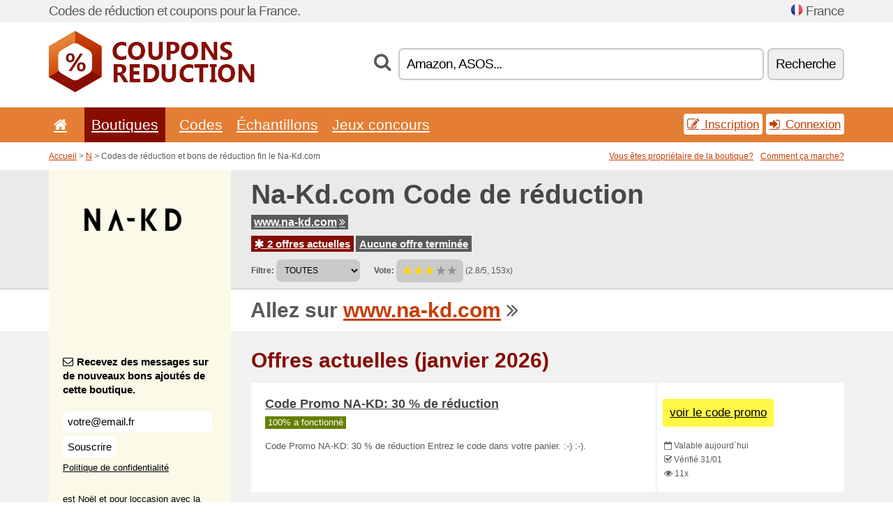

--- FILE ---
content_type: text/html; charset=UTF-8
request_url: https://couponsreduction.info/s/na-kd-com-fr/
body_size: 7466
content:
<!doctype html>
<html xmlns="http://www.w3.org/1999/xhtml" lang="fr" xml:lang="fr">
<head>
 <title> Na-Kd codes de réduction et bons de réduction - janvier 2026 - Couponsreduction.info</title>
 <meta http-equiv="content-type" content="text/html;charset=utf-8" />
 <meta http-equiv="content-language" content="fr" />
 <meta name="language" content="fr" />
 <meta name="description" content="Codes de réduction et bons de réduction fin le Na-Kd.com. 2 offres actuelles. Offres actuelles: Code Promo NA-KD: 30 % de réduction..." />
 <meta name="robots" content="index,follow" />
 <meta name="author" content="Netiq.biz" />
 <meta property="og:type" content="article" />
 <meta property="og:title" content=" Na-Kd codes de réduction et bons de réduction - janvier 2026 - Couponsreduction.info" />
 <meta property="og:description" content="Codes de réduction et bons de réduction fin le Na-Kd.com. 2 offres actuelles. Offres actuelles: Code Promo NA-KD: 30 % de réduction..." />
 <meta property="og:site_name" content="CouponsReduction.info" />
 <meta property="og:url" content="https://couponsreduction.info/s/na-kd-com-fr/" />
 <meta property="og:image" content="https://stat.netiq.biz/img/coupons/na-kd-com-fr.png" />
 <meta name="twitter:card" content="summary" />
 <meta http-equiv="X-UA-Compatible" content="IE=edge" />
 <meta name="seznam-ranking-position" content="query-exact: 1.0; query-broad: 1.3; (Google compatible)" />
 <link rel="shortcut icon" href="/favicon.ico" type="image/x-icon" /> 
 <link rel="apple-touch-icon" href="/favicon.ico">
 <link rel="search" href="https://couponsreduction.info/search.xml" type="application/opensearchdescription+xml" title="CouponsReduction.info" />
 <link rel="alternate" type="application/rss+xml" title="RSS 2.0" href="https://couponsreduction.info/rss.php" />
 <meta http-equiv="x-dns-prefetch-control" content="on" />
 <link rel="dns-prefetch" href="https://serv.netiq.biz/" /><link rel="dns-prefetch" href="https://stat.netiq.biz/" /><link rel="dns-prefetch" href="https://www.googletagmanager.com" />
 <meta name="viewport" content="width=device-width, initial-scale=1" />
 <link rel="stylesheet" href="https://serv.netiq.biz/engine/coupons/css/style.css?cache=426" type="text/css" />
 <link rel="alternate" href="https://couponsreduction.info/s/na-kd-com-fr/" hreflang="x-default" />
</head>
<body id="engine"><div id="changec"><div class="container"><div class="txt">Codes de réduction et coupons pour la France.</div><div class="lang"><img src="https://stat.netiq.biz/general/flag4/fr.png" alt="France" width="16" height="11" />France</div></div></div><div class="bga"></div>
<div id="all" style="margin:0;padding:0;margin-bottom:-20px;">
 <div id="header">
  <div class="container">
   <div class="lang"></div>
   <div class="logo" style="width:295px;height:88px;"><a href="/" title="Codes de réduction et bons de réduction"><img src="https://serv.netiq.biz/engine/coupons/identity/couponsreduction_info.png" alt="Codes de réduction et bons de réduction" width="295" height="88" /></a></div>
<div class="search"><form method="get" class="engine" id="searchform" action="/f/"><i class="icon-search"></i><input onfocus="ClearPlaceHolder(this)" onblur="SetPlaceHolder(this)" type="text" name="s" id="search" value="Amazon, ASOS..." /><button title="Recherche" type="submit">Recherche</button></form></div>  </div>
 </div>
 <div id="topmenu"><div class="container"><div class="row"><ul><li><a href="/" title="Accueil"><i class="icon-home"></i></a>&nbsp;</li><li class="active" id="imenu3"><a href="#">Boutiques</a><ul class="menu3"><li><div><div class="h3"><i class="icon-sort-by-alphabet"></i>Boutiques selon l’ordre alphabétique</div><a href="/a/0-9/"><span>0-9</span></a><a href="/a/a/"><span>A</span></a><a href="/a/b/"><span>B</span></a><a href="/a/c/"><span>C</span></a><a href="/a/d/"><span>D</span></a><a href="/a/e/"><span>E</span></a><a href="/a/f/"><span>F</span></a><a href="/a/g/"><span>G</span></a><a href="/a/h/"><span>H</span></a><a href="/a/i/"><span>I</span></a><a href="/a/j/"><span>J</span></a><a href="/a/k/"><span>K</span></a><a href="/a/l/"><span>L</span></a><a href="/a/m/"><span>M</span></a><a href="/a/n/"><span>N</span></a><a href="/a/o/"><span>O</span></a><a href="/a/p/"><span>P</span></a><a href="/a/q/"><span>Q</span></a><a href="/a/r/"><span>R</span></a><a href="/a/s/"><span>S</span></a><a href="/a/t/"><span>T</span></a><a href="/a/u/"><span>U</span></a><a href="/a/v/"><span>V</span></a><a href="/a/w/"><span>W</span></a><a href="/a/x/"><span>X</span></a><a href="/a/y/"><span>Y</span></a><a href="/a/z/"><span>Z</span></a></div></li></ul></li><li id="imenu2"><a href="#">Codes</a><ul class="menu2"><li><div class="clearfix"><div class="h3"><i class="icon-ticket"></i>Réductions selon la catégorie</div><a href="/c/a/"><span>Tout</span></a><a href="/c/bijoux-et-montres/"><span>Bijoux et montres</span></a><a href="/c/cadeaux-et-passe-temps/"><span>Cadeaux et passe-temps</span></a><a href="/c/divertissement-et-paris/"><span>Divertissement et paris</span></a><a href="/c/education-et-bureau/"><span>Education et bureau</span></a><a href="/c/electro-et-informatique/"><span>Electro et informatique</span></a><a href="/c/enfants-et-mamans/"><span>Enfants et mamans</span></a><a href="/c/finances-et-affaires/"><span>Finances et affaires</span></a><a href="/c/habillement-et-vetement/"><span>Habillement et vêtement</span></a><a href="/c/internet-et-communications/"><span>Internet et communications</span></a><a href="/c/livres-musique-et-film/"><span>Livres, musique et film</span></a><a href="/c/maison-et-jardin/"><span>Maison et jardin</span></a><a href="/c/nourriture-boissons-et-tabac/"><span>Nourriture, boissons et tabac</span></a><a href="/c/sante-et-beaute/"><span>Santé et beauté</span></a><a href="/c/sport-et-animaux/"><span>Sport et animaux</span></a><a href="/c/voyage-et-voitures/"><span>Voyage et voitures</span></a></div><div><div class="h3"><i class="icon-bell"></i>Autres possibilités</div><a href="/c/top/">Recommandées</a><a href="/c/today/">Se termine aujourd'hui</a><a href="/c/end/">Qui se terminent bientôt</a><a href="/i/add/">+ Ajouter une offre</a></div></li></ul></li><li><a href="/c/free/">Échantillons</a></li><li><a href="/c/contest/">Jeux concours</a></li></ul><div class="loginpanel"><a class="popup-text" href="#register-dialog"><i class="icon-edit"></i> Inscription</a><a class="popup-text" href="#login-dialog"><i class="icon-signin"></i> Connexion</a></div></div></div><div id="sresults"></div></div>
 <div><div id="hnavi"><div class="container"><div class="cmenu"><a href="/" title="Codes de réduction et bons de réduction">Accueil</a> > <a href="/a/n/">N</a> > Codes de réduction et bons de réduction fin le Na-Kd.com</div><div class="navihelp"><a class="popup-text tle" href="#b2breg-dialog">Vous êtes propriétaire de la boutique?</a><a class="popup-text" href="#help-dialog">Comment ça marche?</a></div></div></div><div id="sinb" class="clearfix"><div class="container"><div class="sle" style="background:#fbf9e7;"><img src="https://stat.netiq.biz/img/coupons/na-kd-com-fr.png" alt="Na-Kd.com" width="270" height="146" /></div><div class="sri"><h1>Na-Kd.com Code de réduction</h1><div class="clearfix"><div class="hspan"><a href="/?site=252214-na-kd-com-fr" title="na-kd-com-fr" class="gray" target="_blank" rel="sponsored">www.na-kd.com<i class="icon-double-angle-right"></i></a></div></div><div class="clearfix"><div class="spanel"><span class="stat tred"><a href="/s/na-kd-com-fr/#active"><i class="icon-asterisk"></i> 2 offres actuelles</a></span> <span class="stat tgrey"><a href="/s/na-kd-com-fr/#history">Aucune offre terminée</a></span></div></div><div class="view"><label for="sortby">Filtre:</label> <select id="sortby" class="sortby" onchange="visibility(this.value);return false;"><option value="1" selected="selected">TOUTES</option><option value="2">Codes de réduction</option></select><strong style="margin-left:20px;">Vote:</strong> <div class="voters"><a href="/s/na-kd-com-fr/?store_vote=1"><img src="https://serv.netiq.biz/engine/coupons/img/stars_on.png" width="16" height="15" alt="1/5" style="width:auto;height:auto;" /></a><a href="/s/na-kd-com-fr/?store_vote=2"><img src="https://serv.netiq.biz/engine/coupons/img/stars_on.png" width="16" height="15" alt="2/5" style="width:auto;height:auto;" /></a><a href="/s/na-kd-com-fr/?store_vote=3"><img src="https://serv.netiq.biz/engine/coupons/img/stars_on.png" width="16" height="15" alt="3/5" style="width:auto;height:auto;" /></a><a href="/s/na-kd-com-fr/?store_vote=4"><img src="https://serv.netiq.biz/engine/coupons/img/stars_off.png" width="16" height="15" alt="4/5" style="width:auto;height:auto;" /></a><a href="/s/na-kd-com-fr/?store_vote=5"><img src="https://serv.netiq.biz/engine/coupons/img/stars_off.png" width="16" height="15" alt="5/5" style="width:auto;height:auto;" /></a></div> (2.8/5, 153x)<script type="application/ld+json">{"@context":"http://schema.org/","@type":"Store","@id":"https://couponsreduction.info/s/na-kd-com-fr/","name":"Na-Kd.com","url":"https://www.na-kd.com/","image":"https://stat.netiq.biz/img/coupons/na-kd-com-fr.png","description":"est Noël et pour loccasion avec la marque NA-KD, que jaffectionne tout particulièrement.","aggregateRating":{"@type":"AggregateRating","ratingValue":"2.8","bestRating":"5","worstRating":"1","ratingCount":"153"}}</script></div></div></div></div><div id="bann"><div class="container"><div class="sle" style="background:#fbf9e7;"></div><div class="sri">Allez sur <a href="/?site=252214-na-kd-com-fr" title="Na-Kd.com" target="_blank" rel="sponsored">www.na-kd.com</a> <i class="icon-double-angle-right"></i></div></div></div></div>
 <div id="stores" class="container">
  <div id="main" class="row">
<div id="store" style="background-color:#fbf9e7"><div id="sidebar" class="span3" style="background:#fbf9e7"><div class="submeta"><div class="emailnews" style="color:#000000"><label for="getemail" class="tit"><i class="icon-envelope-alt"></i>Recevez des messages sur de nouveaux bons ajoutés de cette boutique.</label><form action="./" name="newsletter" id="sigshop" class="lbig" method="post"><input type="text" id="getemail" name="getemail" value="votre@email.fr" style="width:200px;" aria-label="Recevez des messages sur de nouveaux bons ajoutés de cette boutique." href="#newsletter-dialog" class="popup-text tle" /><button type="submit" style="margin-top:5px;" href="#newsletter-dialog" class="click popup-text tle "aria-label="Souscrire">Souscrire</button><input type="hidden" name="getstore" value="252214" /></form><div class="privacy"><a href="/i/privacy/" target="_blank" class="priv">Politique de confidentialité</a></div></div><style>.plus,.plus a,#sidebar .plus strong,#sidebar .emailnews a,#sidebar .description a,#sidebar .share a{color:#000000;}</style><div class="description" style="color:#000000">est Noël et pour loccasion avec la marque NA-KD, que jaffectionne tout particulièrement.</div><div class="share"><p style="color:#000000">Dans d’autres pays:</p><div class="eright lhe"><div class="flag"><a href="https://couponsuae.net/s/na-kd-com-aee/" title="Na-Kd.com Coupon Codes" hreflang="en-ae">Na-Kd.com</a><img src="https://stat.netiq.biz/general/flag/ae.gif" alt="Na-Kd.com Coupon Codes" /><br /><a href="https://slevovykupon.net/s/na-kd-com-cz/" title="Na-Kd.com slevové kupóny" hreflang="cs-cz">Na-Kd.com</a><img src="https://stat.netiq.biz/general/flag/cz.gif" alt="Na-Kd.com slevové kupóny" /><br /><a href="https://coupongutschein.net/s/na-kd-com-de/" title="Na-Kd.com Rabattcodes" hreflang="de-de">Na-Kd.com</a><img src="https://stat.netiq.biz/general/flag/de.gif" alt="Na-Kd.com Rabattcodes" /><br /><a href="https://dkkuponer.net/s/na-kd-com-dk/" title="Na-Kd.com rabatkoder" hreflang="dk-dk">Na-Kd.com</a><img src="https://stat.netiq.biz/general/flag/dk.gif" alt="Na-Kd.com rabatkoder" /><br /><a href="https://escupones.net/s/na-kd-com-es/" title="Na-Kd.com cupones de descuento" hreflang="es-es">Na-Kd.com</a><img src="https://stat.netiq.biz/general/flag/es.gif" alt="Na-Kd.com cupones de descuento" /><br /><a href="https://alennuskuponki.net/s/na-kd-com-fi/" title="Na-Kd.com alennuskoodit" hreflang="fi-fi">Na-Kd.com</a><img src="https://stat.netiq.biz/general/flag/fi.gif" alt="Na-Kd.com alennuskoodit" /><br /><a href="https://britishcoupons.net/s/na-kd-com-gb/" title="Na-Kd.com Coupon Codes" hreflang="en-gb">Na-Kd.com</a><img src="https://stat.netiq.biz/general/flag/gb.gif" alt="Na-Kd.com Coupon Codes" /><br /><a href="https://scontocodici.net/s/na-kd-com-it/" title="Na-Kd.com codici di sconto" hreflang="it-it">Na-Kd.com</a><img src="https://stat.netiq.biz/general/flag/it.gif" alt="Na-Kd.com codici di sconto" /><br /><a href="https://kupongrabatt.net/s/na-kd-com-no/" title="Na-Kd.com rabattkoder" hreflang="no-no">Na-Kd.com</a><img src="https://stat.netiq.biz/general/flag/no.gif" alt="Na-Kd.com rabattkoder" /><br /><a href="https://kuponrabatowy.net/s/na-kd-com-pl/" title="Na-Kd.com kody rabatowe" hreflang="pl-pl">Na-Kd.com</a><img src="https://stat.netiq.biz/general/flag/pl.gif" alt="Na-Kd.com kody rabatowe" /><br /><a href="https://rabattkupong.info/s/na-kd-com-se/" title="Na-Kd.com rabattkoder" hreflang="se-se">Na-Kd.com</a><img src="https://stat.netiq.biz/general/flag/se.gif" alt="Na-Kd.com rabattkoder" /><br /><a href="https://zlavovykupon.net/s/na-kd-com-sk/" title="Na-Kd.com zľavové kupóny" hreflang="sk-sk">Na-Kd.com</a><img src="https://stat.netiq.biz/general/flag/sk.gif" alt="Na-Kd.com zľavové kupóny" /><br /><a href="https://validcoupons.net/s/na-kd-com-us/" title="Na-Kd.com Coupon Codes" hreflang="en-us">Na-Kd.com</a><img src="https://stat.netiq.biz/general/flag/us.gif" alt="Na-Kd.com Coupon Codes" /><br /></div></div></div><div class="share"><p style="color:#000000">Partager:</p><div class="eright lhe"><a href="https://www.facebook.com/sharer/sharer.php?u=https%3A%2F%2Fcouponsreduction.info%2Fs%2Fna-kd-com-fr%2F&t=+Na-Kd+codes+de+r%C3%A9duction+et+bons+de+r%C3%A9duction+-+janvier+2026" onclick="javascript:window.open(this.href,'','menubar=no,toolbar=no,resizable=yes,scrollbars=yes,height=300,width=600');return false;" target="_blank" style="color:#000000">Facebook</a> <i class="icon-facebook" style="color:#000000"></i><br /><a href="https://twitter.com/share?url=https%3A%2F%2Fcouponsreduction.info%2Fs%2Fna-kd-com-fr%2F&text=+Na-Kd+codes+de+r%C3%A9duction+et+bons+de+r%C3%A9duction+-+janvier+2026" onclick="javascript:window.open(this.href,'','menubar=no,toolbar=no,resizable=yes,scrollbars=yes,height=300,width=600');return false;" target="_blank" style="color:#000000">Twitter</a> <i class="icon-twitter" style="color:#000000"></i><br /><a href="https://www.linkedin.com/shareArticle?url=https%3A%2F%2Fcouponsreduction.info%2Fs%2Fna-kd-com-fr%2F" onclick="javascript:window.open(this.href,'','menubar=no,toolbar=no,resizable=yes,scrollbars=yes,height=300,width=600');return false;" target="_blank" style="color:#000000">LinkedIn</a> <i class="icon-linkedin" style="color:#000000"></i><br /><a href="https://pinterest.com/pin/create/button/?url=https%3A%2F%2Fcouponsreduction.info%2Fs%2Fna-kd-com-fr%2F" onclick="javascript:window.open(this.href,'','menubar=no,toolbar=no,resizable=yes,scrollbars=yes,height=300,width=600');return false;" target="_blank" style="color:#000000">Pinterest</a> <i class="icon-pinterest" style="color:#000000"></i><br /><a href="https://api.whatsapp.com/send?text=https%3A%2F%2Fcouponsreduction.info%2Fs%2Fna-kd-com-fr%2F" onclick="javascript:window.open(this.href,'','menubar=no,toolbar=no,resizable=yes,scrollbars=yes,height=300,width=600');return false;" target="_blank" style="color:#000000">WhatsApp</a> <i class="icon-phone" style="color:#000000"></i><br /></div></div></div></div><div id="content" class="span9"><div class="row row-wrap"><div class="clearfix"><a name="active"></a><h3 class="more">Offres actuelles (janvier 2026)</h3><a name="id29406144"></a><div class="coupon-code"><article id="29406144" data-eshop-url="https://couponsreduction.info/?go=29406144-na-kd-com-fr" onclick="copyToClipboard('#cc29406144');openthis('252214','29406144');" data-coupon-url="https://couponsreduction.info/s/na-kd-com-fr/" class="clink daily clearfix"><div class="offer offerp"><h2>Code Promo NA-KD: 30 % de réduction</h2><div class="info"><span class="min" style="background:#658000;color:#fff;">100% a fonctionné</span></div><p>Code Promo NA-KD: 30 % de réduction Entrez le code dans votre panier. :-) :-).</p><strong id="cc29406144" style="display:none;">apfulu</strong></div><div class="ofright"><div class="link link-coupon-code"><span>voir le code promo</span></div><div class="more"><span><i class="icon-calendar-empty"></i> <span title="Ajoutés 31/01">Valable aujourd´hui</span><br /></span><i class="icon-check"></i> Vérifié 31/01<br /><i class="icon-eye-open"></i> 11x<br /></div></div></article></div><a name="id29406145"></a><div class="coupon-code"><article id="29406145" data-eshop-url="https://couponsreduction.info/?go=29406145-na-kd-com-fr" onclick="copyToClipboard('#cc29406145');openthis('252214','29406145');" data-coupon-url="https://couponsreduction.info/s/na-kd-com-fr/" class="clink daily clearfix"><div class="offer offerp"><h2>Bénéficiez de 30 % de rabais sur votre commande avec ce cod</h2><div class="info"><span class="min" style="background:#658000;color:#fff;">100% a fonctionné</span></div><p>Bénéficiez de 30 % de rabais sur votre commande avec ce code promo NA-KD Entrez le code dans votre panier.</p><strong id="cc29406145" style="display:none;">obleyufmfhsbqi</strong></div><div class="ofright"><div class="link link-coupon-code"><span>voir le code promo</span></div><div class="more"><span><i class="icon-calendar-empty"></i> <span title="Ajoutés 31/01">Valable aujourd´hui</span><br /></span><i class="icon-check"></i> Vérifié 31/01<br /><i class="icon-eye-open"></i> 9x<br /></div></div></article></div><script type="application/ld+json">{
    "@context":"http://schema.org",
    "@type":"SaleEvent",     
    "name":"Code Promo NA-KD: 30 % de réduction",
    "description":"Code Promo NA-KD: 30 % de réduction Entrez le code dans votre panier. :-) :-).",
    "url":"https://couponsreduction.info/s/na-kd-com-fr/",
    "startDate":"2024-01-31 00:00:00+01:00",
    "endDate":"2026-04-20 23:59:59+01:00",
    "eventStatus":"https://schema.org/EventScheduled",
    "eventAttendanceMode":"https://schema.org/OnlineEventAttendanceMode",
    "image":"https://stat.netiq.biz/img/coupons/na-kd-com-fr.png",
    "performer":"Na-Kd.com",
    "organizer":{"@type":"Organization","name":"Na-Kd.com","url":"https://couponsreduction.info/s/na-kd-com-fr/"},
    "location":{"@type":"Place","name":"Na-Kd.com","address":"Na-Kd.com"}
    }</script><script type="application/ld+json">{
    "@context":"http://schema.org",
    "@type":"SaleEvent",     
    "name":"Bénéficiez de 30 % de rabais sur votre commande avec ce cod",
    "description":"Bénéficiez de 30 % de rabais sur votre commande avec ce code promo NA-KD Entrez le code dans votre panier.",
    "url":"https://couponsreduction.info/s/na-kd-com-fr/",
    "startDate":"2024-01-31 00:00:00+01:00",
    "endDate":"2026-04-20 23:59:59+01:00",
    "eventStatus":"https://schema.org/EventScheduled",
    "eventAttendanceMode":"https://schema.org/OnlineEventAttendanceMode",
    "image":"https://stat.netiq.biz/img/coupons/na-kd-com-fr.png",
    "performer":"Na-Kd.com",
    "organizer":{"@type":"Organization","name":"Na-Kd.com","url":"https://couponsreduction.info/s/na-kd-com-fr/"},
    "location":{"@type":"Place","name":"Na-Kd.com","address":"Na-Kd.com"}
    }</script></div><div class="row row-wrap"><div class="archive atext"><a name="text"></a></div><div><br /><br /></div></div></div><div class="clear"></div></div><script type="application/ld+json">{
"@context":"http://schema.org",
"@type":"BreadcrumbList",
"itemListElement":[{"@type":"ListItem","position":1,"item":{"@id":"https://couponsreduction.info/","name":"Accueil"}},{"@type":"ListItem","position":3,"item":{"@id":"https://couponsreduction.info/s/na-kd-com-fr/","name":"Na-Kd.com codes de réduction"}}]}</script>
<script type="application/ld+json">{
"@context": "https://schema.org",
"@type": "FAQPage",
"mainEntity": [{"@type": "Question","name": "Offres actuelles","acceptedAnswer": {"@type": "Answer","text": "<ul><li>Code Promo NA-KD: 30 % de réduction</li><li>Bénéficiez de 30 % de rabais sur votre commande avec ce cod</li></ul>"}}]
}</script>   </div>
  </div>
 </div>
 <div id="social">
<div class="container"><div class="mleft"><h4>Recevrez gratuitement les bons d’achats les plus récents sur votre e-mail...</h4><div class="layer email emailnews"><i class="icon-envelope-alt"></i>Nouveautés<br /><form action="/" name="newemail" id="nesig" class="lbig" method="post"><input type="text" name="new_email" aria-label="E-mail" value="votre@email.fr" onfocus="ClearPlaceHolder(this)" onblur="SetPlaceHolder(this)" href="#newsletter-dialog" class="popup-text tle" /><button href="#newsletter-dialog" class="click popup-text tle">Souscrire</button> <span><a href="/i/privacy/" target="_blank">Politique de confidentialité</a></span></form></div><div style="display:block;"><div class="layer facebook"><i class="icon-facebook"></i><a href="https://www.facebook.com/Codes-de-réduction-1062256943833554" target="_blank">Facebook</a></div><div class="layer twitter"><i class="icon-twitter"></i><a href="https://twitter.com/validcouponsnet/" target="_blank">Twitter</a></div></div></div></div></div><div id="footer" class="clearfix"><div class="container"><div class="mleft"><div class="layer layerr"><h4>CouponsReduction.info</h4><p>Copyright &copy; 2012-2026 <a href="http://netiq.biz/" target="_blank">NetIQ</a>.<br />Tous les droits sont réservés.<br /><a href="/i/countries/" class="butspec">Change Country<i class="icon-mail-forward"></i></a></p></div><div class="layer layerr"><h4>Informations</h4><ul><li><a href="/i/contact/">Contact</a></li><li><a href="/i/bonus/">Programme de bonus</a></li><li><a href="/i/medium/">Pour la presse</a></li><li><a href="/i/privacy/">Politique de confidentialité</a></li></ul></div><div class="layer"><h4>Publicité</h4><ul><li><a href="/i/add/?store=na-kd-com-fr">Ajouter une offre</a></li><li><a href="/i/paid/">Tarifs des publicités</a></li></ul></div></div></div></div> <div id="login-dialog" class="mfp-with-anim mfp-hide mfp-dialog clearfix">
  <i class="icon-signin dialog-icon"></i>
  <div class="h3">Connexion</div>
  <h5>Nous sommes contents de vous revoir; vous pouvez vous connecter ci-dessous...</h5>
  <div class="row-fluid">
   <form action="./" name="login" method="post" class="dialog-form">
    <p><label for="login">E-mail:</label><input class="fmi" type="text" value="votre@email.fr" onfocus="ClearPlaceHolder(this)" onblur="SetPlaceHolder(this)" maxlength="50" name="login" id="login" /></p>
    <p><label for="password">Mot de passe:</label><input class="fmi" type="password" maxlength="50" name="pass" id="password" /></p>
    <p class="checkbox"><button type="submit" id="logsubmit" class="btn btn-primary click" name="send">Log In</button></p>
   </form>
   <div id="logalert" class="alert"></div>
  </div>
  <ul class="dialog-alt-links">
   <li><a class="popup-text" href="#register-dialog">Inscription</a></li>
   <li><a class="popup-text" href="#password-recover-dialog">Mot de passe oublié?</a></li>
  </ul>
 </div>
 <div id="register-dialog" class="mfp-with-anim mfp-hide mfp-dialog clearfix">
  <i class="icon-edit dialog-icon"></i>
  <div class="h3">Inscription</div>
  <h5>Obtenez des avantages d’un utilisateur inscrit : affichage des bons exclusifs; possibilité de créer une liste des boutiques préférées et programme de bonus pour obtenir des cadeaux. Et beaucoup plus...</h5>
  <div class="row-fluid">
   <form action="./" name="register" id="tthi2" method="post" class="dialog-form">
    <p><label for="remail">E-mail:</label><input class="fmi" type="text" value="votre@email.fr" onfocus="ClearPlaceHolder(this)" onblur="SetPlaceHolder(this)" maxlength="50" name="remail" id="remail" /></p>
    <p><label for="rpass">Mot de passe:</label><input class="fmi" type="password" maxlength="50" name="rpass" id="rpass" /></p>
    <p><label for="rpass2">Vérification du mot de passe:</label><input class="fmi" type="password" value="" maxlength="50" name="rpass2" id="rpass2" /></p>   
    <p><label for="rcaptcha4">CAPTCHA:</label><input class="fmi" type="text" value="" name="acap" id="rcaptcha4" /></p><p class="checkbox"><img src="https://serv.netiq.biz/engine/coupons/scripts/captchax.php" alt="CAPTCHA" width="180" height="40" /><a onclick="document.getElementById('tthi2').submit();" style="font-size:1.2em;bottom:25px;left:190px;position:relative;cursor:pointer;">&#10227;</a><input type="hidden" name="antispam" class="antispam" value="lal" /><input type="hidden" name="antispam2" class="antispam2" value="pop" /><input type="hidden" name="urlt" value="https://" /></p>
    <p class="checkbox"><input type="hidden" name="url" value="http" /><input type="hidden" name="url2" value="http2" /><button type="submit" id="regsubmit" class="btn btn-primary click" name="send">Créer un compte</button></p>
    <div id="regalert3" class="alert none"><strong class="warning"><i class="icon-warning-sign"></i>Erreur:</strong>L´e-mail est incorrect.</div>
    <div id="regalert2" class="alert none"><strong class="warning"><i class="icon-warning-sign"></i>Erreur:</strong>Le mot de passe doit comporter au moins 5 caractères.</div>
    <div id="regalert" class="alert none"><strong class="warning"><i class="icon-warning-sign"></i>Erreur:</strong>Les mots de passe ne sont pas identiques.</div>
    <p><input type="checkbox" name="checkbox" class="checkboxe" value="1" /> J´accepte la <a href="/i/privacy/" target="_blank">politique de confidentialité</a>.</p>
   </form>
   <div id="logalert" class="alert"></div>
  </div>
  <ul class="dialog-alt-links">
   <li><a class="popup-text" href="#login-dialog">Connexion</a></li>
  </ul>
 </div>
 <div id="password-recover-dialog" class="mfp-with-anim mfp-hide mfp-dialog clearfix">
  <i class="icon-retweet dialog-icon"></i>
  <div class="h3">Mot de passe oublié?</div>
  <h5>Avez-vous oublié votre mot de passe ? Pas de problème ! Nous vous enverrons un nouveau...</h5>
  <div class="row-fluid">
   <form action="./" name="forgot" id="tthi2" method="post" class="dialog-form">
    <p><label for="femail">E-mail:</label><input class="fmi" type="text" value="votre@email.fr" onfocus="ClearPlaceHolder(this)" onblur="SetPlaceHolder(this)" maxlength="50" name="femail" id="femail" /></p>
    <p><label for="rcaptcha5">CAPTCHA:</label><input class="fmi" type="text" value="" name="acap" id="rcaptcha5" /></p><p class="checkbox"><img src="https://serv.netiq.biz/engine/coupons/scripts/captchax.php" alt="CAPTCHA" width="180" height="40" /><a onclick="document.getElementById('tthi2').submit();" style="font-size:1.2em;bottom:25px;left:190px;position:relative;cursor:pointer;">&#10227;</a><input type="hidden" name="antispam" class="antispam" value="lal" /><input type="hidden" name="antispam2" class="antispam2" value="pop" /><input type="hidden" name="urlt" value="https://" /></p>
    <p class="checkbox"><input type="hidden" name="url" value="http" /><input type="hidden" name="url2" value="http2" /><button type="submit" id="forgotsubmit" class="btn btn-primary click" name="send">Envoyer le mot de passe</button></p>
    <div id="forgotalert" class="alert"></div>
   </form>
  </div>
  <ul class="dialog-alt-links">
   <li><a class="popup-text" href="#login-dialog">Connexion</a></li>
  </ul>
 </div>    
 <div id="newsletter-dialog" class="mfp-with-anim mfp-hide mfp-dialog clearfix">
  <i class="icon-retweet dialog-icon"></i>
  <div class="h3">Nouveautés</div>
  <h5>Nouveautés de vos boutiques préférées (paramétrage dans le menu Favoris).</h5>
  <div class="row-fluid">
   <form action="./" name="newsemail" id="tthi2" method="post" class="dialog-form">
    <p><label for="nemail">E-mail:</label><input class="fmi" type="text" value="votre@email.fr" onfocus="ClearPlaceHolder(this)" onblur="SetPlaceHolder(this)" maxlength="50"" name="nemail" id="nemail" /></p>
<p><label for="newsstore">Boutiques préférées:</label><input class="fmi readonly" type="text" value="Na-Kd.com" id="newsstore" readonly="readonly" /><input type="hidden" name="store" value="252214" /></p>    <p><label for="rcaptcha6">CAPTCHA:</label><input class="fmi" type="text" value="" name="acap" id="rcaptcha6" /></p><p class="checkbox"><img src="https://serv.netiq.biz/engine/coupons/scripts/captchax.php" alt="CAPTCHA" width="180" height="40" /><a onclick="document.getElementById('tthi2').submit();" style="font-size:1.2em;bottom:25px;left:190px;position:relative;cursor:pointer;">&#10227;</a><input type="hidden" name="antispam" class="antispam" value="lal" /><input type="hidden" name="antispam2" class="antispam2" value="pop" /><input type="hidden" name="urlt" value="https://" /></p>
    <p class="checkbox"><button type="submit" id="newssubmit" class="btn btn-primary click" name="send">Log In</button></p>
    <div id="newsalert" class="alert"></div>
   </form>
  </div>
  <ul class="dialog-alt-links">
   <li><a class="popup-text" href="#login-dialog">Connexion</a></li>
  </ul>
 </div>  
 <div id="help-dialog" class="mfp-with-anim mfp-hide mfp-dialog clearfix">
  <i class="icon-question dialog-icon"></i>
  <div class="h3">Comment utiliser le bon de réduction?</div>
  <div class="row-fluid txt">
   <h4><span>1. Rechercher une réduction</span></h4>
   <p>Trouverez une réduction pour votre boutique préférée. Découvrez des conditions de réduction et cliquez sur le bon pour afficher et copier le code.</p>
   <h4><span>2. Application du bon</span></h4>
   <p>Lors de la commande, insérez le bon dans le champ correspondant (« Bon de réduction », « Code de réduction » etc.).</p>
   <h4><span>3. Économies d’argent</span></h4>
   <p>La réduction est déduite de la valeur de la commande, vous avez ainsi économisé de l’argent.</p>
  </div>
 </div>
<div id="b2breg-dialog" class="mfp-with-anim mfp-hide mfp-dialog clearfix"><i class="icon-edit dialog-icon"></i><div class="h3">Inscription de l´administrateur de la boutique</div><h5>Inscrivez-vous en tant qu´administrateur de cette boutique et obtenez la possibilité de modifier et ajouter directement des offres.<br /><br />L´e-mail inscrit doit comporter le domaine de la boutique concernée ou il doit être nommé dans les contacts de la boutique. Vous recevrez vos identifiants dans un délai de 24 heures.</h5><div class="row-fluid"><form action="./" name="b2breg" id="tthi2" method="post" class="dialog-form"><p><label for="bemail">E-mail:</label><input class="fmi" type="text" value="votre@email.fr" onfocus="ClearPlaceHolder(this)" onblur="SetPlaceHolder(this)" maxlength="50" name="bemail" id="bemail" /></p><p><label for="bshop1">Boutique:</label><select id="bshop1" name="bshop" class="fmi" readonly="readonly"><option value="252214">Na-Kd.com</option></select></p><p><label for="rcaptcha7">CAPTCHA:</label><input class="fmi" type="text" value="" name="acap" id="rcaptcha7" /></p><p class="checkbox"><img src="https://serv.netiq.biz/engine/coupons/scripts/captchax.php" alt="CAPTCHA" width="180" height="40" /><a onclick="document.getElementById('tthi2').submit();" style="font-size:1.2em;bottom:25px;left:190px;position:relative;cursor:pointer;">&#10227;</a><input type="hidden" name="antispam" class="antispam" value="lal" /><input type="hidden" name="antispam2" class="antispam2" value="pop" /><input type="hidden" name="urlt" value="https://" /></p><p class="checkbox"><button type="submit" id="b2breg" class="btn btn-primary click" name="send">Créer un compte</button></p></form><div id="b2balert" class="alert"></div></div><ul class="dialog-alt-links"><li><a class="popup-text" href="#login-dialog">Connexion</a></li></ul></div><div id="tag-dialog" class="mfp-with-anim mfp-hide mfp-dialog clearfix"><i class="icon-edit dialog-icon"></i><div class="h3"> - Na-Kd.com</div><h5></h5><div class="row-fluid"><form action="./" name="tagreg" method="post" class="dialog-form"><p><label for="blist">:</label><input class="fmi readonly" type="text" value="" maxlength="50" name="blist" id="blist" readonly="readonly" /></p><p><label for="bshop2">Boutique:</label><select id="bshop2" name="bshop" class="fmi" readonly="readonly"><option value="252214">Na-Kd.com</option></select></p><p><label for="btag">:</label><input class="fmi" type="text" value="" maxlength="50" name="btag" id="btag" /></p><p class="checkbox"><button type="submit" id="tagreg" class="btn btn-primary click" name="send">Ajouter</button></p></form><div id="tagalert" class="alert"></div></div></div><div class="none">
<script async src="https://www.googletagmanager.com/gtag/js?id=G-H5DNHYNWBY"></script>
<script>
window.dataLayer = window.dataLayer || [];
function gtag(){dataLayer.push(arguments);}
gtag('js',new Date());
gtag('config','G-H5DNHYNWBY');
gtag('config','G-H5DNHYNWBY',{cookie_flags:'max-age=7200;secure;samesite=none'});
</script>
<script type="application/ld+json">{
"@context":"http://schema.org",
"@type":"WebSite",
"@id":"#website",
"url":"https://couponsreduction.info",
"name":"Couponsreduction.info",
"description":"Codes de réduction pour la France. Des codes de réduction et bons de réduction pour les boutiques en ligne préférées. La mise à jour quotidienne, les bons exclusifs.",
"potentialAction":{"@type":"SearchAction","target":"https://couponsreduction.info/s/{search_term_string}","query-input":"required name=search_term_string"}
}</script>
<script type="text/javascript" src="https://serv.netiq.biz/engine/coupons/js/script.js?cache=167"></script>
<script>xti("cc29406144","apfulu");xty("cd29406144","apfulu");xti("cc29406145","obleyufmfhsbqi");xty("cd29406145","obleyufmfhsbqi");</script></div>
<link rel="stylesheet" href="/font.css?cache=2" />
</body>
</html>
